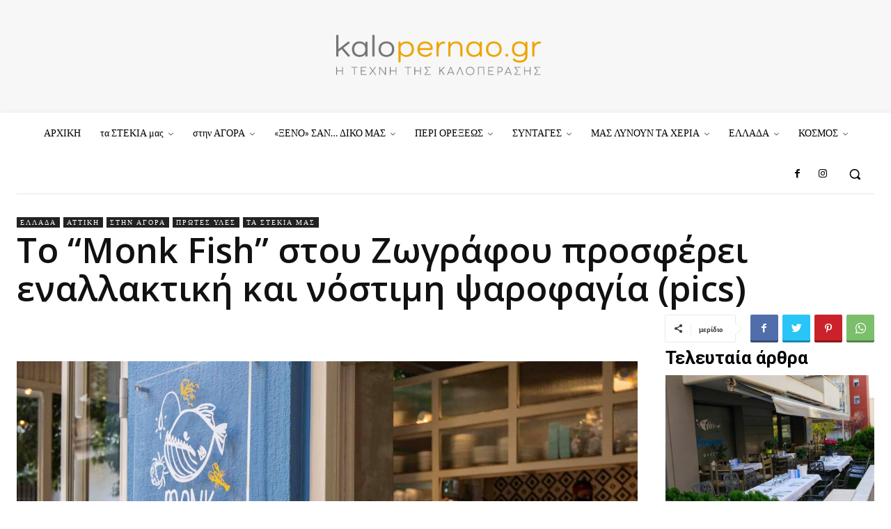

--- FILE ---
content_type: text/html; charset=UTF-8
request_url: https://www.kalopernao.gr/wp-admin/admin-ajax.php?td_theme_name=Newspaper&v=11.5.1
body_size: -403
content:
{"2592":335}

--- FILE ---
content_type: text/html; charset=utf-8
request_url: https://www.google.com/recaptcha/api2/aframe
body_size: 267
content:
<!DOCTYPE HTML><html><head><meta http-equiv="content-type" content="text/html; charset=UTF-8"></head><body><script nonce="JPrR0xGiftQFGNNqd-8ukw">/** Anti-fraud and anti-abuse applications only. See google.com/recaptcha */ try{var clients={'sodar':'https://pagead2.googlesyndication.com/pagead/sodar?'};window.addEventListener("message",function(a){try{if(a.source===window.parent){var b=JSON.parse(a.data);var c=clients[b['id']];if(c){var d=document.createElement('img');d.src=c+b['params']+'&rc='+(localStorage.getItem("rc::a")?sessionStorage.getItem("rc::b"):"");window.document.body.appendChild(d);sessionStorage.setItem("rc::e",parseInt(sessionStorage.getItem("rc::e")||0)+1);localStorage.setItem("rc::h",'1768606697842');}}}catch(b){}});window.parent.postMessage("_grecaptcha_ready", "*");}catch(b){}</script></body></html>